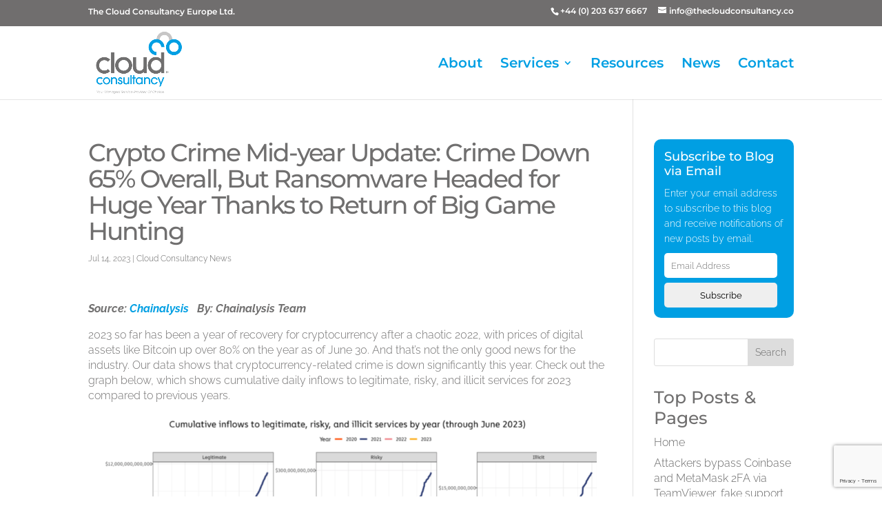

--- FILE ---
content_type: text/html; charset=utf-8
request_url: https://www.google.com/recaptcha/api2/anchor?ar=1&k=6LfOo7MUAAAAABJCqtKOSVGIu8k03Jj5KDrIMdOG&co=aHR0cHM6Ly90aGVjbG91ZGNvbnN1bHRhbmN5LmNvOjQ0Mw..&hl=en&v=7gg7H51Q-naNfhmCP3_R47ho&size=invisible&anchor-ms=20000&execute-ms=15000&cb=o06fp7aafiyp
body_size: 48327
content:
<!DOCTYPE HTML><html dir="ltr" lang="en"><head><meta http-equiv="Content-Type" content="text/html; charset=UTF-8">
<meta http-equiv="X-UA-Compatible" content="IE=edge">
<title>reCAPTCHA</title>
<style type="text/css">
/* cyrillic-ext */
@font-face {
  font-family: 'Roboto';
  font-style: normal;
  font-weight: 400;
  font-stretch: 100%;
  src: url(//fonts.gstatic.com/s/roboto/v48/KFO7CnqEu92Fr1ME7kSn66aGLdTylUAMa3GUBHMdazTgWw.woff2) format('woff2');
  unicode-range: U+0460-052F, U+1C80-1C8A, U+20B4, U+2DE0-2DFF, U+A640-A69F, U+FE2E-FE2F;
}
/* cyrillic */
@font-face {
  font-family: 'Roboto';
  font-style: normal;
  font-weight: 400;
  font-stretch: 100%;
  src: url(//fonts.gstatic.com/s/roboto/v48/KFO7CnqEu92Fr1ME7kSn66aGLdTylUAMa3iUBHMdazTgWw.woff2) format('woff2');
  unicode-range: U+0301, U+0400-045F, U+0490-0491, U+04B0-04B1, U+2116;
}
/* greek-ext */
@font-face {
  font-family: 'Roboto';
  font-style: normal;
  font-weight: 400;
  font-stretch: 100%;
  src: url(//fonts.gstatic.com/s/roboto/v48/KFO7CnqEu92Fr1ME7kSn66aGLdTylUAMa3CUBHMdazTgWw.woff2) format('woff2');
  unicode-range: U+1F00-1FFF;
}
/* greek */
@font-face {
  font-family: 'Roboto';
  font-style: normal;
  font-weight: 400;
  font-stretch: 100%;
  src: url(//fonts.gstatic.com/s/roboto/v48/KFO7CnqEu92Fr1ME7kSn66aGLdTylUAMa3-UBHMdazTgWw.woff2) format('woff2');
  unicode-range: U+0370-0377, U+037A-037F, U+0384-038A, U+038C, U+038E-03A1, U+03A3-03FF;
}
/* math */
@font-face {
  font-family: 'Roboto';
  font-style: normal;
  font-weight: 400;
  font-stretch: 100%;
  src: url(//fonts.gstatic.com/s/roboto/v48/KFO7CnqEu92Fr1ME7kSn66aGLdTylUAMawCUBHMdazTgWw.woff2) format('woff2');
  unicode-range: U+0302-0303, U+0305, U+0307-0308, U+0310, U+0312, U+0315, U+031A, U+0326-0327, U+032C, U+032F-0330, U+0332-0333, U+0338, U+033A, U+0346, U+034D, U+0391-03A1, U+03A3-03A9, U+03B1-03C9, U+03D1, U+03D5-03D6, U+03F0-03F1, U+03F4-03F5, U+2016-2017, U+2034-2038, U+203C, U+2040, U+2043, U+2047, U+2050, U+2057, U+205F, U+2070-2071, U+2074-208E, U+2090-209C, U+20D0-20DC, U+20E1, U+20E5-20EF, U+2100-2112, U+2114-2115, U+2117-2121, U+2123-214F, U+2190, U+2192, U+2194-21AE, U+21B0-21E5, U+21F1-21F2, U+21F4-2211, U+2213-2214, U+2216-22FF, U+2308-230B, U+2310, U+2319, U+231C-2321, U+2336-237A, U+237C, U+2395, U+239B-23B7, U+23D0, U+23DC-23E1, U+2474-2475, U+25AF, U+25B3, U+25B7, U+25BD, U+25C1, U+25CA, U+25CC, U+25FB, U+266D-266F, U+27C0-27FF, U+2900-2AFF, U+2B0E-2B11, U+2B30-2B4C, U+2BFE, U+3030, U+FF5B, U+FF5D, U+1D400-1D7FF, U+1EE00-1EEFF;
}
/* symbols */
@font-face {
  font-family: 'Roboto';
  font-style: normal;
  font-weight: 400;
  font-stretch: 100%;
  src: url(//fonts.gstatic.com/s/roboto/v48/KFO7CnqEu92Fr1ME7kSn66aGLdTylUAMaxKUBHMdazTgWw.woff2) format('woff2');
  unicode-range: U+0001-000C, U+000E-001F, U+007F-009F, U+20DD-20E0, U+20E2-20E4, U+2150-218F, U+2190, U+2192, U+2194-2199, U+21AF, U+21E6-21F0, U+21F3, U+2218-2219, U+2299, U+22C4-22C6, U+2300-243F, U+2440-244A, U+2460-24FF, U+25A0-27BF, U+2800-28FF, U+2921-2922, U+2981, U+29BF, U+29EB, U+2B00-2BFF, U+4DC0-4DFF, U+FFF9-FFFB, U+10140-1018E, U+10190-1019C, U+101A0, U+101D0-101FD, U+102E0-102FB, U+10E60-10E7E, U+1D2C0-1D2D3, U+1D2E0-1D37F, U+1F000-1F0FF, U+1F100-1F1AD, U+1F1E6-1F1FF, U+1F30D-1F30F, U+1F315, U+1F31C, U+1F31E, U+1F320-1F32C, U+1F336, U+1F378, U+1F37D, U+1F382, U+1F393-1F39F, U+1F3A7-1F3A8, U+1F3AC-1F3AF, U+1F3C2, U+1F3C4-1F3C6, U+1F3CA-1F3CE, U+1F3D4-1F3E0, U+1F3ED, U+1F3F1-1F3F3, U+1F3F5-1F3F7, U+1F408, U+1F415, U+1F41F, U+1F426, U+1F43F, U+1F441-1F442, U+1F444, U+1F446-1F449, U+1F44C-1F44E, U+1F453, U+1F46A, U+1F47D, U+1F4A3, U+1F4B0, U+1F4B3, U+1F4B9, U+1F4BB, U+1F4BF, U+1F4C8-1F4CB, U+1F4D6, U+1F4DA, U+1F4DF, U+1F4E3-1F4E6, U+1F4EA-1F4ED, U+1F4F7, U+1F4F9-1F4FB, U+1F4FD-1F4FE, U+1F503, U+1F507-1F50B, U+1F50D, U+1F512-1F513, U+1F53E-1F54A, U+1F54F-1F5FA, U+1F610, U+1F650-1F67F, U+1F687, U+1F68D, U+1F691, U+1F694, U+1F698, U+1F6AD, U+1F6B2, U+1F6B9-1F6BA, U+1F6BC, U+1F6C6-1F6CF, U+1F6D3-1F6D7, U+1F6E0-1F6EA, U+1F6F0-1F6F3, U+1F6F7-1F6FC, U+1F700-1F7FF, U+1F800-1F80B, U+1F810-1F847, U+1F850-1F859, U+1F860-1F887, U+1F890-1F8AD, U+1F8B0-1F8BB, U+1F8C0-1F8C1, U+1F900-1F90B, U+1F93B, U+1F946, U+1F984, U+1F996, U+1F9E9, U+1FA00-1FA6F, U+1FA70-1FA7C, U+1FA80-1FA89, U+1FA8F-1FAC6, U+1FACE-1FADC, U+1FADF-1FAE9, U+1FAF0-1FAF8, U+1FB00-1FBFF;
}
/* vietnamese */
@font-face {
  font-family: 'Roboto';
  font-style: normal;
  font-weight: 400;
  font-stretch: 100%;
  src: url(//fonts.gstatic.com/s/roboto/v48/KFO7CnqEu92Fr1ME7kSn66aGLdTylUAMa3OUBHMdazTgWw.woff2) format('woff2');
  unicode-range: U+0102-0103, U+0110-0111, U+0128-0129, U+0168-0169, U+01A0-01A1, U+01AF-01B0, U+0300-0301, U+0303-0304, U+0308-0309, U+0323, U+0329, U+1EA0-1EF9, U+20AB;
}
/* latin-ext */
@font-face {
  font-family: 'Roboto';
  font-style: normal;
  font-weight: 400;
  font-stretch: 100%;
  src: url(//fonts.gstatic.com/s/roboto/v48/KFO7CnqEu92Fr1ME7kSn66aGLdTylUAMa3KUBHMdazTgWw.woff2) format('woff2');
  unicode-range: U+0100-02BA, U+02BD-02C5, U+02C7-02CC, U+02CE-02D7, U+02DD-02FF, U+0304, U+0308, U+0329, U+1D00-1DBF, U+1E00-1E9F, U+1EF2-1EFF, U+2020, U+20A0-20AB, U+20AD-20C0, U+2113, U+2C60-2C7F, U+A720-A7FF;
}
/* latin */
@font-face {
  font-family: 'Roboto';
  font-style: normal;
  font-weight: 400;
  font-stretch: 100%;
  src: url(//fonts.gstatic.com/s/roboto/v48/KFO7CnqEu92Fr1ME7kSn66aGLdTylUAMa3yUBHMdazQ.woff2) format('woff2');
  unicode-range: U+0000-00FF, U+0131, U+0152-0153, U+02BB-02BC, U+02C6, U+02DA, U+02DC, U+0304, U+0308, U+0329, U+2000-206F, U+20AC, U+2122, U+2191, U+2193, U+2212, U+2215, U+FEFF, U+FFFD;
}
/* cyrillic-ext */
@font-face {
  font-family: 'Roboto';
  font-style: normal;
  font-weight: 500;
  font-stretch: 100%;
  src: url(//fonts.gstatic.com/s/roboto/v48/KFO7CnqEu92Fr1ME7kSn66aGLdTylUAMa3GUBHMdazTgWw.woff2) format('woff2');
  unicode-range: U+0460-052F, U+1C80-1C8A, U+20B4, U+2DE0-2DFF, U+A640-A69F, U+FE2E-FE2F;
}
/* cyrillic */
@font-face {
  font-family: 'Roboto';
  font-style: normal;
  font-weight: 500;
  font-stretch: 100%;
  src: url(//fonts.gstatic.com/s/roboto/v48/KFO7CnqEu92Fr1ME7kSn66aGLdTylUAMa3iUBHMdazTgWw.woff2) format('woff2');
  unicode-range: U+0301, U+0400-045F, U+0490-0491, U+04B0-04B1, U+2116;
}
/* greek-ext */
@font-face {
  font-family: 'Roboto';
  font-style: normal;
  font-weight: 500;
  font-stretch: 100%;
  src: url(//fonts.gstatic.com/s/roboto/v48/KFO7CnqEu92Fr1ME7kSn66aGLdTylUAMa3CUBHMdazTgWw.woff2) format('woff2');
  unicode-range: U+1F00-1FFF;
}
/* greek */
@font-face {
  font-family: 'Roboto';
  font-style: normal;
  font-weight: 500;
  font-stretch: 100%;
  src: url(//fonts.gstatic.com/s/roboto/v48/KFO7CnqEu92Fr1ME7kSn66aGLdTylUAMa3-UBHMdazTgWw.woff2) format('woff2');
  unicode-range: U+0370-0377, U+037A-037F, U+0384-038A, U+038C, U+038E-03A1, U+03A3-03FF;
}
/* math */
@font-face {
  font-family: 'Roboto';
  font-style: normal;
  font-weight: 500;
  font-stretch: 100%;
  src: url(//fonts.gstatic.com/s/roboto/v48/KFO7CnqEu92Fr1ME7kSn66aGLdTylUAMawCUBHMdazTgWw.woff2) format('woff2');
  unicode-range: U+0302-0303, U+0305, U+0307-0308, U+0310, U+0312, U+0315, U+031A, U+0326-0327, U+032C, U+032F-0330, U+0332-0333, U+0338, U+033A, U+0346, U+034D, U+0391-03A1, U+03A3-03A9, U+03B1-03C9, U+03D1, U+03D5-03D6, U+03F0-03F1, U+03F4-03F5, U+2016-2017, U+2034-2038, U+203C, U+2040, U+2043, U+2047, U+2050, U+2057, U+205F, U+2070-2071, U+2074-208E, U+2090-209C, U+20D0-20DC, U+20E1, U+20E5-20EF, U+2100-2112, U+2114-2115, U+2117-2121, U+2123-214F, U+2190, U+2192, U+2194-21AE, U+21B0-21E5, U+21F1-21F2, U+21F4-2211, U+2213-2214, U+2216-22FF, U+2308-230B, U+2310, U+2319, U+231C-2321, U+2336-237A, U+237C, U+2395, U+239B-23B7, U+23D0, U+23DC-23E1, U+2474-2475, U+25AF, U+25B3, U+25B7, U+25BD, U+25C1, U+25CA, U+25CC, U+25FB, U+266D-266F, U+27C0-27FF, U+2900-2AFF, U+2B0E-2B11, U+2B30-2B4C, U+2BFE, U+3030, U+FF5B, U+FF5D, U+1D400-1D7FF, U+1EE00-1EEFF;
}
/* symbols */
@font-face {
  font-family: 'Roboto';
  font-style: normal;
  font-weight: 500;
  font-stretch: 100%;
  src: url(//fonts.gstatic.com/s/roboto/v48/KFO7CnqEu92Fr1ME7kSn66aGLdTylUAMaxKUBHMdazTgWw.woff2) format('woff2');
  unicode-range: U+0001-000C, U+000E-001F, U+007F-009F, U+20DD-20E0, U+20E2-20E4, U+2150-218F, U+2190, U+2192, U+2194-2199, U+21AF, U+21E6-21F0, U+21F3, U+2218-2219, U+2299, U+22C4-22C6, U+2300-243F, U+2440-244A, U+2460-24FF, U+25A0-27BF, U+2800-28FF, U+2921-2922, U+2981, U+29BF, U+29EB, U+2B00-2BFF, U+4DC0-4DFF, U+FFF9-FFFB, U+10140-1018E, U+10190-1019C, U+101A0, U+101D0-101FD, U+102E0-102FB, U+10E60-10E7E, U+1D2C0-1D2D3, U+1D2E0-1D37F, U+1F000-1F0FF, U+1F100-1F1AD, U+1F1E6-1F1FF, U+1F30D-1F30F, U+1F315, U+1F31C, U+1F31E, U+1F320-1F32C, U+1F336, U+1F378, U+1F37D, U+1F382, U+1F393-1F39F, U+1F3A7-1F3A8, U+1F3AC-1F3AF, U+1F3C2, U+1F3C4-1F3C6, U+1F3CA-1F3CE, U+1F3D4-1F3E0, U+1F3ED, U+1F3F1-1F3F3, U+1F3F5-1F3F7, U+1F408, U+1F415, U+1F41F, U+1F426, U+1F43F, U+1F441-1F442, U+1F444, U+1F446-1F449, U+1F44C-1F44E, U+1F453, U+1F46A, U+1F47D, U+1F4A3, U+1F4B0, U+1F4B3, U+1F4B9, U+1F4BB, U+1F4BF, U+1F4C8-1F4CB, U+1F4D6, U+1F4DA, U+1F4DF, U+1F4E3-1F4E6, U+1F4EA-1F4ED, U+1F4F7, U+1F4F9-1F4FB, U+1F4FD-1F4FE, U+1F503, U+1F507-1F50B, U+1F50D, U+1F512-1F513, U+1F53E-1F54A, U+1F54F-1F5FA, U+1F610, U+1F650-1F67F, U+1F687, U+1F68D, U+1F691, U+1F694, U+1F698, U+1F6AD, U+1F6B2, U+1F6B9-1F6BA, U+1F6BC, U+1F6C6-1F6CF, U+1F6D3-1F6D7, U+1F6E0-1F6EA, U+1F6F0-1F6F3, U+1F6F7-1F6FC, U+1F700-1F7FF, U+1F800-1F80B, U+1F810-1F847, U+1F850-1F859, U+1F860-1F887, U+1F890-1F8AD, U+1F8B0-1F8BB, U+1F8C0-1F8C1, U+1F900-1F90B, U+1F93B, U+1F946, U+1F984, U+1F996, U+1F9E9, U+1FA00-1FA6F, U+1FA70-1FA7C, U+1FA80-1FA89, U+1FA8F-1FAC6, U+1FACE-1FADC, U+1FADF-1FAE9, U+1FAF0-1FAF8, U+1FB00-1FBFF;
}
/* vietnamese */
@font-face {
  font-family: 'Roboto';
  font-style: normal;
  font-weight: 500;
  font-stretch: 100%;
  src: url(//fonts.gstatic.com/s/roboto/v48/KFO7CnqEu92Fr1ME7kSn66aGLdTylUAMa3OUBHMdazTgWw.woff2) format('woff2');
  unicode-range: U+0102-0103, U+0110-0111, U+0128-0129, U+0168-0169, U+01A0-01A1, U+01AF-01B0, U+0300-0301, U+0303-0304, U+0308-0309, U+0323, U+0329, U+1EA0-1EF9, U+20AB;
}
/* latin-ext */
@font-face {
  font-family: 'Roboto';
  font-style: normal;
  font-weight: 500;
  font-stretch: 100%;
  src: url(//fonts.gstatic.com/s/roboto/v48/KFO7CnqEu92Fr1ME7kSn66aGLdTylUAMa3KUBHMdazTgWw.woff2) format('woff2');
  unicode-range: U+0100-02BA, U+02BD-02C5, U+02C7-02CC, U+02CE-02D7, U+02DD-02FF, U+0304, U+0308, U+0329, U+1D00-1DBF, U+1E00-1E9F, U+1EF2-1EFF, U+2020, U+20A0-20AB, U+20AD-20C0, U+2113, U+2C60-2C7F, U+A720-A7FF;
}
/* latin */
@font-face {
  font-family: 'Roboto';
  font-style: normal;
  font-weight: 500;
  font-stretch: 100%;
  src: url(//fonts.gstatic.com/s/roboto/v48/KFO7CnqEu92Fr1ME7kSn66aGLdTylUAMa3yUBHMdazQ.woff2) format('woff2');
  unicode-range: U+0000-00FF, U+0131, U+0152-0153, U+02BB-02BC, U+02C6, U+02DA, U+02DC, U+0304, U+0308, U+0329, U+2000-206F, U+20AC, U+2122, U+2191, U+2193, U+2212, U+2215, U+FEFF, U+FFFD;
}
/* cyrillic-ext */
@font-face {
  font-family: 'Roboto';
  font-style: normal;
  font-weight: 900;
  font-stretch: 100%;
  src: url(//fonts.gstatic.com/s/roboto/v48/KFO7CnqEu92Fr1ME7kSn66aGLdTylUAMa3GUBHMdazTgWw.woff2) format('woff2');
  unicode-range: U+0460-052F, U+1C80-1C8A, U+20B4, U+2DE0-2DFF, U+A640-A69F, U+FE2E-FE2F;
}
/* cyrillic */
@font-face {
  font-family: 'Roboto';
  font-style: normal;
  font-weight: 900;
  font-stretch: 100%;
  src: url(//fonts.gstatic.com/s/roboto/v48/KFO7CnqEu92Fr1ME7kSn66aGLdTylUAMa3iUBHMdazTgWw.woff2) format('woff2');
  unicode-range: U+0301, U+0400-045F, U+0490-0491, U+04B0-04B1, U+2116;
}
/* greek-ext */
@font-face {
  font-family: 'Roboto';
  font-style: normal;
  font-weight: 900;
  font-stretch: 100%;
  src: url(//fonts.gstatic.com/s/roboto/v48/KFO7CnqEu92Fr1ME7kSn66aGLdTylUAMa3CUBHMdazTgWw.woff2) format('woff2');
  unicode-range: U+1F00-1FFF;
}
/* greek */
@font-face {
  font-family: 'Roboto';
  font-style: normal;
  font-weight: 900;
  font-stretch: 100%;
  src: url(//fonts.gstatic.com/s/roboto/v48/KFO7CnqEu92Fr1ME7kSn66aGLdTylUAMa3-UBHMdazTgWw.woff2) format('woff2');
  unicode-range: U+0370-0377, U+037A-037F, U+0384-038A, U+038C, U+038E-03A1, U+03A3-03FF;
}
/* math */
@font-face {
  font-family: 'Roboto';
  font-style: normal;
  font-weight: 900;
  font-stretch: 100%;
  src: url(//fonts.gstatic.com/s/roboto/v48/KFO7CnqEu92Fr1ME7kSn66aGLdTylUAMawCUBHMdazTgWw.woff2) format('woff2');
  unicode-range: U+0302-0303, U+0305, U+0307-0308, U+0310, U+0312, U+0315, U+031A, U+0326-0327, U+032C, U+032F-0330, U+0332-0333, U+0338, U+033A, U+0346, U+034D, U+0391-03A1, U+03A3-03A9, U+03B1-03C9, U+03D1, U+03D5-03D6, U+03F0-03F1, U+03F4-03F5, U+2016-2017, U+2034-2038, U+203C, U+2040, U+2043, U+2047, U+2050, U+2057, U+205F, U+2070-2071, U+2074-208E, U+2090-209C, U+20D0-20DC, U+20E1, U+20E5-20EF, U+2100-2112, U+2114-2115, U+2117-2121, U+2123-214F, U+2190, U+2192, U+2194-21AE, U+21B0-21E5, U+21F1-21F2, U+21F4-2211, U+2213-2214, U+2216-22FF, U+2308-230B, U+2310, U+2319, U+231C-2321, U+2336-237A, U+237C, U+2395, U+239B-23B7, U+23D0, U+23DC-23E1, U+2474-2475, U+25AF, U+25B3, U+25B7, U+25BD, U+25C1, U+25CA, U+25CC, U+25FB, U+266D-266F, U+27C0-27FF, U+2900-2AFF, U+2B0E-2B11, U+2B30-2B4C, U+2BFE, U+3030, U+FF5B, U+FF5D, U+1D400-1D7FF, U+1EE00-1EEFF;
}
/* symbols */
@font-face {
  font-family: 'Roboto';
  font-style: normal;
  font-weight: 900;
  font-stretch: 100%;
  src: url(//fonts.gstatic.com/s/roboto/v48/KFO7CnqEu92Fr1ME7kSn66aGLdTylUAMaxKUBHMdazTgWw.woff2) format('woff2');
  unicode-range: U+0001-000C, U+000E-001F, U+007F-009F, U+20DD-20E0, U+20E2-20E4, U+2150-218F, U+2190, U+2192, U+2194-2199, U+21AF, U+21E6-21F0, U+21F3, U+2218-2219, U+2299, U+22C4-22C6, U+2300-243F, U+2440-244A, U+2460-24FF, U+25A0-27BF, U+2800-28FF, U+2921-2922, U+2981, U+29BF, U+29EB, U+2B00-2BFF, U+4DC0-4DFF, U+FFF9-FFFB, U+10140-1018E, U+10190-1019C, U+101A0, U+101D0-101FD, U+102E0-102FB, U+10E60-10E7E, U+1D2C0-1D2D3, U+1D2E0-1D37F, U+1F000-1F0FF, U+1F100-1F1AD, U+1F1E6-1F1FF, U+1F30D-1F30F, U+1F315, U+1F31C, U+1F31E, U+1F320-1F32C, U+1F336, U+1F378, U+1F37D, U+1F382, U+1F393-1F39F, U+1F3A7-1F3A8, U+1F3AC-1F3AF, U+1F3C2, U+1F3C4-1F3C6, U+1F3CA-1F3CE, U+1F3D4-1F3E0, U+1F3ED, U+1F3F1-1F3F3, U+1F3F5-1F3F7, U+1F408, U+1F415, U+1F41F, U+1F426, U+1F43F, U+1F441-1F442, U+1F444, U+1F446-1F449, U+1F44C-1F44E, U+1F453, U+1F46A, U+1F47D, U+1F4A3, U+1F4B0, U+1F4B3, U+1F4B9, U+1F4BB, U+1F4BF, U+1F4C8-1F4CB, U+1F4D6, U+1F4DA, U+1F4DF, U+1F4E3-1F4E6, U+1F4EA-1F4ED, U+1F4F7, U+1F4F9-1F4FB, U+1F4FD-1F4FE, U+1F503, U+1F507-1F50B, U+1F50D, U+1F512-1F513, U+1F53E-1F54A, U+1F54F-1F5FA, U+1F610, U+1F650-1F67F, U+1F687, U+1F68D, U+1F691, U+1F694, U+1F698, U+1F6AD, U+1F6B2, U+1F6B9-1F6BA, U+1F6BC, U+1F6C6-1F6CF, U+1F6D3-1F6D7, U+1F6E0-1F6EA, U+1F6F0-1F6F3, U+1F6F7-1F6FC, U+1F700-1F7FF, U+1F800-1F80B, U+1F810-1F847, U+1F850-1F859, U+1F860-1F887, U+1F890-1F8AD, U+1F8B0-1F8BB, U+1F8C0-1F8C1, U+1F900-1F90B, U+1F93B, U+1F946, U+1F984, U+1F996, U+1F9E9, U+1FA00-1FA6F, U+1FA70-1FA7C, U+1FA80-1FA89, U+1FA8F-1FAC6, U+1FACE-1FADC, U+1FADF-1FAE9, U+1FAF0-1FAF8, U+1FB00-1FBFF;
}
/* vietnamese */
@font-face {
  font-family: 'Roboto';
  font-style: normal;
  font-weight: 900;
  font-stretch: 100%;
  src: url(//fonts.gstatic.com/s/roboto/v48/KFO7CnqEu92Fr1ME7kSn66aGLdTylUAMa3OUBHMdazTgWw.woff2) format('woff2');
  unicode-range: U+0102-0103, U+0110-0111, U+0128-0129, U+0168-0169, U+01A0-01A1, U+01AF-01B0, U+0300-0301, U+0303-0304, U+0308-0309, U+0323, U+0329, U+1EA0-1EF9, U+20AB;
}
/* latin-ext */
@font-face {
  font-family: 'Roboto';
  font-style: normal;
  font-weight: 900;
  font-stretch: 100%;
  src: url(//fonts.gstatic.com/s/roboto/v48/KFO7CnqEu92Fr1ME7kSn66aGLdTylUAMa3KUBHMdazTgWw.woff2) format('woff2');
  unicode-range: U+0100-02BA, U+02BD-02C5, U+02C7-02CC, U+02CE-02D7, U+02DD-02FF, U+0304, U+0308, U+0329, U+1D00-1DBF, U+1E00-1E9F, U+1EF2-1EFF, U+2020, U+20A0-20AB, U+20AD-20C0, U+2113, U+2C60-2C7F, U+A720-A7FF;
}
/* latin */
@font-face {
  font-family: 'Roboto';
  font-style: normal;
  font-weight: 900;
  font-stretch: 100%;
  src: url(//fonts.gstatic.com/s/roboto/v48/KFO7CnqEu92Fr1ME7kSn66aGLdTylUAMa3yUBHMdazQ.woff2) format('woff2');
  unicode-range: U+0000-00FF, U+0131, U+0152-0153, U+02BB-02BC, U+02C6, U+02DA, U+02DC, U+0304, U+0308, U+0329, U+2000-206F, U+20AC, U+2122, U+2191, U+2193, U+2212, U+2215, U+FEFF, U+FFFD;
}

</style>
<link rel="stylesheet" type="text/css" href="https://www.gstatic.com/recaptcha/releases/7gg7H51Q-naNfhmCP3_R47ho/styles__ltr.css">
<script nonce="NmYBY35I13p0rD719eWtSw" type="text/javascript">window['__recaptcha_api'] = 'https://www.google.com/recaptcha/api2/';</script>
<script type="text/javascript" src="https://www.gstatic.com/recaptcha/releases/7gg7H51Q-naNfhmCP3_R47ho/recaptcha__en.js" nonce="NmYBY35I13p0rD719eWtSw">
      
    </script></head>
<body><div id="rc-anchor-alert" class="rc-anchor-alert"></div>
<input type="hidden" id="recaptcha-token" value="[base64]">
<script type="text/javascript" nonce="NmYBY35I13p0rD719eWtSw">
      recaptcha.anchor.Main.init("[\x22ainput\x22,[\x22bgdata\x22,\x22\x22,\[base64]/[base64]/UltIKytdPWE6KGE8MjA0OD9SW0grK109YT4+NnwxOTI6KChhJjY0NTEyKT09NTUyOTYmJnErMTxoLmxlbmd0aCYmKGguY2hhckNvZGVBdChxKzEpJjY0NTEyKT09NTYzMjA/[base64]/MjU1OlI/[base64]/[base64]/[base64]/[base64]/[base64]/[base64]/[base64]/[base64]/[base64]/[base64]\x22,\[base64]\x22,\x22KhAYw43Cm0/DusKzw4DCu8KhVgYzw65Nw6pzZnI0w5fDnjjCp8KpLF7ClRnCk0vCpMKNA1kFBWgTwoHCj8OrOsKDwp/CjsKMF8KrY8OKfxzCr8ODB0vCo8OANz1xw70hTjA4wrhhwpAKLsOhwokew6vClMOKwpIAEFPCpGdXCX7Dt2HDusKHw6nDp8OSIMOQwqTDtVhAw4xTS8KOw7Nud07CksKDVsKswp0/[base64]/[base64]/DvkXDiMOkScOcwrLCs8OBwqtoMA/Du8OCAMOKwrXCo8K/BsKbVSZuZlDDv8OUAcOvCnUGw6xzw5TDgSo6w7XDosKuwr0xw4QwWnI3HgxFwoRxwpnCiUErTcKCw6TCvSIuGBrDjgtrEMKAYsO9bzXDhMOywoAcD8KbPiFiw4Ujw5/[base64]/dQllPsKKY8O9wq3Dq8Krwp4swqrDtEkww5zDosKrw5haG8OvacKtYm/ClcODAsKLwrEaOWI3X8KBw7tswqJyN8KcMMKow4zCpxXCq8KhJ8OmZnnDlcO+acKEJsOew4NywrvCkMOSYDw4YcOkUwENw71fwpN+cRMuWMOUTBtEdsKgZAvDkkvCp8Oyw5x4w7XCs8Krw7jCnsKQUEojwpBWZ8KRCBbDmcKGwqd3OSc9wq/CphHDhQQocsOlwp1fwp95dsK7HcOwwr7DoWUcWwJgdULDl2LClnTDjsOhw5vDqMKaN8KaLXYTwqPDqCoMKMOiw5bCtGcCEG/CgiNJwqVVJsKRJhjCm8OvV8OvXw1MWTsGEMOBIRbCucOow4IwF1sWwrrCt1VFwr7CtMKHeA0iWSpOw6FHwoDCrMOuw4rCpyfDs8OsJsOBwq/CuTnDoG7DgSt7QsONATLDjcK4RcOUwogNwqvCs2PDi8OhwpJQw4xUwpbDkElSc8KQJG8qw6lYw7IlwqTCiRV1McKDw4p1wp/DocOyw6DCkQgLLWnDmcKSwooDwrHCvRlRbsOIHMKvw7B1w4srTCDDnMOhwo3Djx1ew5/CmHQ8wrbDu3sQwpDDsVl7wrRNDxjCq2zDvsKZwqnCrMK8wpJWwoHCi8K1AW3DjcK/QsKPwopXwpoHw7jCvCgiwpUCwqTDnQ5Tw5XDo8OXw7VqbBjDmkZew6DCvE/Dj2TCnsORAsK3UcKkwpXCjMKywofCicOZeMK+wo3Dk8KPwrc0w4pFblgEQ2g6UMO8WSbDrcK6f8KjwpdpNQh6wqt+F8OdN8KTacKuw7U6wptXOsOnwqohEsOEw4E4w7dTXcKldsOHBMOIMV5vwp/ChVzDpcOcwpXDp8KBEcKFEmxWJHM1SHgNwqk5MHvDk8OqwrsRLz0iw4ooBmjCqMOsw47ClWjDjMOsXsOJLMK9wqMAe8KOfn4UTnUdTS3DvQDDjcO+XsKYwrbCqsO5e1LChcKwQBnDqMKZKyV/[base64]/DnMOswrtCfMKiwqbDrMOcIsKRQsOJMsKwNBzCl8KVwr/DvcOVBT8mSWnCslhowqnCuCTCjsOVG8OmNsOJVWx/IsKVwo/DhMOTw758FsO2RMOFdcOfJsK7wqJgwokuw4vCpGcnwqjDjHZbwqPCiBpPw5HDoEVTUH1LSsK4w5sTNMK3C8OCQMOjKcObYW4vwqdEBD/DksOPwpbDo1jClUMWw5F/[base64]/[base64]/Cni5Qw5U4woIeGUAHwptUZRLDmQsQw4LDicKPTjRKwo54w6sxwpTDijLCrRTCqMO+w5fDtsKlCw9gTcKfwqzDg3nDuwtFesOaJMKyw44sOMK4wrzCkcK+w6XDgMOFLFB7Q0TCkQbCrcOXwqLCuBg4w5/DisOuOHXCpsK/AMOqAMOYwoHDlQvCtnY6N1PCq2kqwqzCnS08ZMKUDMKoRlPDo2rCuW01SsOZFMK/wpvDhVpwwobCm8K1wrpUBDjCmmZIEGHDjRgpwp3DnWPCsH/CrgtkwoZuwozCkmUUHEQVT8KAF0IGd8O+wrInwpkZwpEBw4YEdh/DmR5zeMOdccKKwr7Cu8OIw4bCkVMXfcOLw5QlfcO6DhwbW2c4woUtwpN+wrLCicKCC8OEw7/Du8OcQRExFFTDu8O5wpw5w5RQwr3DhzHCjcKOwpBZwqjCvCfCucO/GhoXEnzDh8OySSoTw5fDkwLCgsOhw59qLgANwp4jb8KAXsOzwqkmwqI/BcKFw5LCpsOWNcKbwpNDQCzDlWVjGMOGSUTCgiMuw4XCrD8Qw6NhYsOKTh/Duj/CtcONPyrCkEF7w7RcScOlVMKragktSG7DpF/CoMKhEibCplDDjV53E8Ktw5wSw4XCqsK6bQY4B2g1RMOCw7rDhsKUwqnDpgg/w6RvUi7DicOMIG3CmsOowqUQJcO1wrXCgjsBXMKrR3DDtzTCqMKfcj5rw7tbG1jDkQIXwp7CsAjCmFltw59/w7DDk3gKAsOjU8KtwqkIwqgQwoA6woHCiMKWw7fCp2PDlcONaFTDlsOcTMOqNU3DizkXwrk4JsKew5jClsOUw7FFw5ILw41TH2vDjV/CpRMtw4zDg8OKbcObKEVuwqEhwqfDtcOswpDCn8KAw4jCk8K2w4VWw4c7RAUXwrwgS8Opw5LDuyQ2NR4uUsOHw7LDpcOENAfDnFrDqQBGKcKVw7HDsMKswpfCh287wp/DrMOgLcO3wrEzaxHCkMKiUi8hw5/DkBXDsQRfwqt1J3keQSPDqz7CncKIA1bDmMKLwrdTQ8OswpDChsObw4zCucOkwqzCiG3CnETDlMOmbnrCjsO7ViXDkMO8wozCiFvDq8KhHg/[base64]/Dv8OnEsKwasKuw7zCsMKTwqvDs8KaNMO9wrAKwo1KPsOIw7jCj8ODw4TDvcKvw7fCrE1Hw5bCuV9nGDDCsC/Ds14Aw7/CscKqcsKKwr3ClcK0w5xLTk7CuxzCuMKRwq7CrjAxwpQORcOjw5vCv8Kvw6fCosKpO8O7JMKlw5DDkMOEw7zChiLCgR8hw5vCpz7DkQ5rw6jDowtgwr7CmEFUwr7DtmjDvnHCksKaGMO4ScOhQcKswrxrwp7Djw7Cq8Oxw5Ehw7kuIyIgwrF5MHlgw6U/wohlw7I9w4fDh8OobsOTwr7DmcKCcsOkDnRPF8KZBj/DsUzDiDfCkMKOAMOOIsO9wpMJw5fCq07DvMOvwrrDncO5Ym9GwooXwrLDnsK4w4cnP3QNWMKWViDCgMO5a3DDs8K6DsKUWVXDuhM0H8Kww5bCgnPDpsOuQT9Bwo4BwogtwrN/Hwcewqt3w4/CkG5fDsOBTcK9wr5tKWk4WEjCrlkFwp3Dp2/[base64]/DtQHDvMKvKwfDuCTCkkJfc8OKOgLDksKew5ckwqTDgmA0CWIaPcOowrs+TsKqw708TVjCtsKDfk3Cj8Oqw5tMw7HDj8K4wql3RXl1w7DCsBICw4BGY3ogwpnCpcKlw7nDh8KVwrg9wqTCkgU1wpzCs8OOSsKxw7hmcMO0Ox/DoVDDocKtw5jCjlNvQcO/w7UmHGo8Vm/CtsOHSynDucKowoFYw6csbk/DojM1wpPDtcKcw4jCocKHw6YYBz8AcUgfYUXCncOmBlNlw6/[base64]/wrfCsgU4KEFpwrDCuMOyw47CvUPDjX7DicOtwqp1w6fCmQJTwovCowDCr8KSw5zDk2E/wpo0w7VYw6fDg0bDq2jDlQfCsMKHMx7DmMKhwo3DumIowpYOBMKnwothLsKjWMOew7PChcKxI2vDnsOCw4NQw4lzw4HDki1EI2bDucOAw4bCqRZlacOPwo7CksOEVzHDucOyw7ZWVcOQw5oINMKvw4Q0I8KoTB7CvMK5K8OGck/DkGRnwpUwQn3CncKywqPDjcO6wrbDqMOlbGIcwozDjcKZwpcubFzDp8OxJGfCm8OYR2zCicOYwp4oQsONc8Kkw4YiA1fDtsKww6HDmiXClcK6w7rCvnbDuMK+wpMyT3diHlwGwo3Dr8O1RxbDtAM/ZMOvw5dOwqcUw7V9H3DCv8O5Jl7Cv8OLKcKwwrTCqDM/w4PCpns4wot3wqnCnCzDjMOdw5Z4G8Klw5zDqMKIw7rDq8K0wr5+ZzjDhyJXRsONwrjCpcK9wrPDiMKKw4bCsMKbL8O0HEvCrcOjwrkdEUFtJ8OLJ0DClsKFwpTCtMO1dMKOwozDjmvCksK+wqzDnxdnw4TChcO5HcOQLsORBHtrJsO3bjNoESbCplhsw6BHfhh/E8OPw7jDgnHDh0nDs8OhCMOkTcOAwp7CisKTwpnCgDMOw5hYw50kQl88wqXDoMOxF2I3SsO/wq91eMKjwq3CgS/DqMKoOsKrVMKnUcKzccKiw4MNwp5Uw4gNw4YMwrRRVRvDhBXCo1ZDw6Mrw60uGg3CrMKVwp3Cu8OvPVDDghvDp8K3wpDCiyptw57DgMK7EcKDfsKEwpLCsW5LwqzDuAnDuMOXw4DCk8KiVsKBPBgtwoTCmn4Kwr8Uwq1tFG9EekDDjsOtwolUSDN3w6LCpQzDpB/DgBAeHmBeFSAIwo8uw6fCtMOVwo/[base64]/Dj2DDsSjCiXQVVx/CqQ3DiTJdeXhRdcKfNsO7w7QrZDTCjRRiBsK/cxhdwqUGw7HDgsKoNcOhwpfCrMKEwqFFw6dKIsKXKWPDu8OdQcOhw5LDtxnCksOewqYGBMOtPjPCjcOHDE1SNMOqw4DCqQPDp8OaNkwMwprDoCzCn8OGwqPDucObexPDlcKDwoXCo1PCkAAYwrTCtcO0wowEw78swoPCm8KlwoTDk1jDv8KSwoDDtE5Ww6t/w7Mnw5TDh8KGTsKEw4gcI8OUYsKvUhLCoMK2woElw4LCoD3CqDcAWDbDlDlTwp/DgjERZzXCsT/CuMOBbMOAwpJQRCPDmcK1Hjk6w4rCh8OywofCssO+U8KzwplgJlXCl8OMb2U6w7fChF/Dl8KYw5/[base64]/DgcOuf2NJw7J+bMKROcOCUgY9w4MxNsOcw6LClMKyLBbDicOrC24hw602XRtyd8KMworCumZTMcO6w7bCl8KBwrnDtBrCq8Oqw57DjcOLUMOiwoLCrcO+NMKbwpbDmcOzw4YsdsOuwrEnw4/CjikYwrMDw5wwwp0/[base64]/GGsKw7TCuhR+wq0KwqXCh07DtHNgH8Kial3CmMK7wrFsa3rCo2TCim9Uw6LDpMKYSsKUw7NpwrzDmcKzOzABFcOnwrHCssKBTcOIbx7DuXonc8Kuwp/CiBpjw6k2wqUueFXDtcO0cT/[base64]/w5ErwprDlcK8w43Dkgg9wr4bN0XCvAwjwobCuBPDikNlwpvDkV7DhCXCgcKhw78BEsKBEMK5w4zCpcKaLEhZw4TDj8OedQ4SaMKEbQvDggVOw5/Dg0sYR8OzwqVeMCzDhHZHwo/DksOHwrURwrVswozDp8Omw6RoVEnDpiZ5w41zw47Ck8KIbsKRwrbChcKvLzEsw7EYPMO9GBDDp3lXVXjCncKefmjDmcKEw7rDqRFQwqPCocOcwrA1w4rCgMO3woPCt8KCa8KJQ1F+ZsOHwogrZVnCkMOjwqvCsWfCosOyw6/CsMKFam1XNTLCnGfCq8OYQnvDuATCmFHDhcOqw7VcwqVhw4HCkMK+w4PChMO+T3LDksOTwo4CKV8Hw54IZ8OwM8K4DsK+wqBowrDDl8Ovw7RyVcKEwq3CqiUhwpvCkMOLRsKtw7ctfsKRNMKZWsOQMsKMwp/DngvDo8KhOsKDXwjChQPDlHAUwpxkw6bDmHbCuFzCmsK9c8KqRDvDpcO7J8K3FsOwGwHCuMObwqTDskV3XcO9VMKEw6/DgyHDu8OjwpLCksK3eMK6wo7CmsO2w6/DlDwLGMOvW8O6B0IyfcO/XgrCjznDrcKmUcKIYsKRwprCisKvDgHCuMKcwojCuhFFw5fCs2I7aMOeHCtRwq/[base64]/CnAHCtkshAz7DlsKxwrcGwoTConjDk8KvwpJ+w4t6AS7ChwxgwofCrsKsDMKCw4Bzwox3WsO6UVwBw6bCvgbDksO3w4QtVGANXmTCpl7CljcWwpXDo03CjsOWawjCm8KMf1jCl8KnE2MQw4HDlcOYwq7DhsO6eQ4eUsKMwptLLEshwr8/[base64]/DnMKGI8OVw7PClcKgIVgCMQAcNVDDuwvDssOrXF/CscONEMKFcMO8w7gsw7oxwrbCiFtFDMOawqVtaMKDwoLCmcOWTcOfQ0rDs8KSEwXDhcORXsOQw5nDr0HCkMOIw4bDg0TChgjConvDqnMPwpwWw4QUU8O+wqQRRxVjwo3Cky/DscOpY8K+WlTDm8K7w5HCljgEwqsHYMO0w68dw4RBasKEYsO7wpl/PWkeIMKbwoRdEMK+wofClMOyE8OgK8Oowr3Dq2guJlEtw6dpD1DDgWLCoWZUwr3Coh5QfMKAw4fCisOcw4Fbw73ChRICMMKwDMKbwrJGwq/[base64]/[base64]/DrkkXwo1jLcK5wqw9w5NGQ8KnbMOACw4KaA4Bw4I8w4fDlR3DsAMaw6DCu8OIYxwaS8Ozw6fCqn0dwpESIcOoworCgcKvwpzDrHfCr0QeSRojccKpKMKtSMO1ccK5wo9jw4xWw7gQSsOAw4kMJcOFbjB/XcOxwo9qw7jCgVANUyJrwpFswrXCsRh/wrfDhMOwWQYnB8K8P1TDthPCr8K+YMOiN0bDiHTCg8KxcMKpwq8YwqbDu8OVMxXCgsKtS15rw756bj3CrmXDmjvCgwLCoUQxwrAOw7p8w7NJw7wbw6XDrcONbcKwYMKLwoTCt8K9wotuQcKQEALCkcK/w5TCrMKRwoYcIzfCqHPCnMOaHnspw7rDgMKvMRvCjXXDrxJpwpDCv8KoSDxPbW9jwpo9w4rCgRQ5w7B/WMONwro4w741wpbCjFFUw4Rfw7DDt29TQcKBGcOEQGDDsU4EdsK+wpMkwofCiG15wqZ4woAqcMKLw4dpwrPDncKGw74+f2rDpl/Ch8O/NG/CkMOZQUjCjcKOw6cYe3B4DjBPw7EifsKEBDttE3QRNcOdM8K9w5AedyHDpWsdw5Qfwrl3w5LCpjPClMOfWWYeBcKbFERgZUbDugpUG8KPw40Ac8K8KWvCtSshDAnDjcODw6DDq8K+w6XCik/DuMKQLkPCusONw57DiMKVw4NpS1wWw4BiPcKDwr1bw6g8B8KlMnTDi8Ovw57DjMOnwrXDjwdWwps6GcOGw6/[base64]/DkHE6w47Cu8KKw57DjTBdwqzCpcK6wqJDw5Rfwr7Djk9CeE7CtcO7G8Onw7R/woLDi0nCn0EFwqJdw4TDrBPDiTVFIcO3ATTDqcK1BCzCvx1hBMKBwqXCksKYBsKRZ2Bsw5sOf8KCw6PDhsK2w6DCjsKHZTIFwqfCjAV4JMKpw67CpVoBODDCm8KzwqokwpDCmEptW8KHwoLCkWbDokFvwpzCgMOmw5XCo8OTw4lLUcOdKX06U8OHS3ENGgZmwo/DjRh6wrJnwr5HworDqzZNwofCjikwwpZTwptjfgzDkcKuwqlAw71KGTFlw6t7w5fDnsKnHyZgEkrDoVzClcKpwprClCQ0w6gxw7XDiz3DtcK+w5LCuX5Kw7FQwpoCbsKAwoHDtV7DnmM0QFd+wqPCvBTDmi3DnStfwq/CiwrCm0YXw514w7HCpTTCucKtacKrwqTDiMK6w4YcPAdbw4syOcKfwrzCjW/CmcKuwrA0wp3CjcOpw4bCt2MZwq3Dpg8aJsOHKC5EwpHDscK5w5PDqT9/b8OCPMKKw5pxSsKbKFlKwpMkfMOPw4YPw60Rw6nDtEM/w6rDr8Kfw5DCmcO3HkEtOcOZCwzDklvDlBxgwqXCvcKwwo3DuzDDk8KbGgLDncKgwpzCusOuTRHCoXfCon4Xwo3DssK5McKpXcKzw4Ffwp/DncOtwqcRw47CksKaw7bCsRfDpWl6ScOwwo86JHXCksKzw4bCgcOmworCuFfCs8O9w4fCoC/[base64]/wonDsAYFwoXCsDRsw6HCnMOjw5pGwpLCmkHCqVbDp8KCYcKLA8ORw5k4wrgow7bDlMOxOANfTT7DlsOfw45kwo7CtCgAw5dDHMKgw6/Dr8KkFsKVwqjDrcKRwpAww45WZ1dtwoVGBinDlg/CgMK5IA7CvUzDlkBbNcOtw7PConAAw5LCt8KYDXlJw5XDlsKQd8KnJQzDryPCkUgEw5NSe27CpMOqw4sVc2DDsVjDlMOsLAbDh8KuChJsUcOoAAJfw6/DksO7QmtWw65wUgEPw6koNT3DncKIwrkkEMOtw6PCosKAJjPCiMOcw43DrSjDscO+w7hlw7YUL17CvsKyLcOsBzfCo8KzOXrCmMOTw4B2WDonw6gOOWJbT8O+woZRwoXCn8OAw5YwfSPCh0UiwqBOw5gmw5ICw4Y1w4jCoMOqw7w8ZsKkOQvDrsKOwr5JwqnDji/DgsOPw58GNnVAw6PDuMKpw7tpIisUw5HCtWLChsOfX8Kow53DtHp7wotqw74mwq/CosKvwqZ+Rw/[base64]/DiXFVw7HCvU1aH8OFw7Ejw4zCjRnCosKMfcKswqzCjMOSMcKzwpRIOCHDmsOYNyVnE2tTD2Z4ElrDssOPBkYfwrwcwrVPD0RHwrDDh8KaUXBoMcK9JU8efQEnIMOkXsObVcK7LsKVwqVbw7NOwrQgwq48w65pZDkbIFROwpMvZTbDlsKTw4ZhwobDu3fDtSDDr8O/w6rCngXClcOgesKEwq4qwrrCunIwEFQkOsK7PxMCE8O6CcK6f1/CqBDDgcKnOR5Qwrgtw7JDwrPCn8OGTScsS8KKw5vCgDTDpXvCnMKOwp3Dh3dUWDEzwoBhwoTCkRnDmEzChQROwovCi2/CqF3Cjy/DjcObw6Edw6B2C2DDr8Kpwqw9wrUpNsKowr/DgsOswq/Dpwp4wonDicKTLMOawp/DqcO2w45Aw57CqcK6w4kMwovCisKkw5gtw6zDqkk1wobDicKUw6ZowoETw6kqcMK1czDCjVXDrcKSw5sSwqfDicOfbm/CgsK9wrnClEVHJcKkw5kuwpPCtMO4KsKpFTPDhjfDuSzCjHg1JcOXWQLClMOyw5NEwpRDTcKWwq7CpRLDk8OhNhvClHk5EcOkWMK2A0jCoTfCs3jDjXlve8KXwqTDni9PFnlIVB15ZU1qw5ZTWQ/DgXDDiMKmw5XCtDsbPEzCv0R/LEnCvcOdw4QfSsK3d3I6woZpQStnw43ChMKaw4DCtSxXwolkBmArwphYwpzCjTh6w5gVGcKcw57CssOAw64ow5RPBcOtwpPDk8KCEMO+wobDvl/DhC/CgMOdwonDhBgqYDRSw5zDo2HDo8OXBQPCrHtUw7jDmlvCqnAPw5lkwpnDncOiwoE0wo/CoCrDp8O7wqceIQktwq40A8K5w4nCrUHDqErCkRXCkMOhw754wo3DrcKiwrDCsyRyQ8OWwo/DosO3wpYXFB3Cs8O3woEQAsKqw6PCh8K5w7/[base64]/ClS89X8OVwp/[base64]/w7PDhRltJxBDJXXDssKwTsK3bDcVQcOpR8KKwrHDisOdw6jDpcKxZ1jCvMOKWcOKw73Ds8O6P2XDpF0gw7TClsKHWwDDh8OpwqLDtE3CgsKkVMORUMOqRcKLw5vCnMK/OsKXw5d7w68bPcOEw44ew6pNPAtxwp5BwpDDjcKMwrZuwrLCosOtwrpDw7DDlmPDqsO/wrzDrUA1WsKWw6TDpWJAw45TWMOrw58iBsK3Kwldw6sVWsO8SCUYw7kXw65iwqxdax1RCijDrMOQUiHCmB02w6zDrsKSw6zDs3nDjH/Dl8Klw715w7PDijYxXMOYw7E/w6vCnhPDkTnClsOsw7XCtyjCqcOiwrvDhVHDj8OBwp/Cl8KEwrHDn1gweMO2w5UEw6fCmMOHVC/CisOHWHLDlizDnzYAwp/DgD3DsF7Dn8KRGkPCp8KVw7U2fsKOOSk0IyDDqlFywox3Cz/DqVvDoMKsw4k5wp1Mw5lbHMOlwphMHsKEwq4CWjZEw7rDvcOBBsOVczUXw59uW8K3wpJ5GTRvw5fDvsOQw7MdbHnCrsO1GMOvwpvCtMKpw5jDuiXCjsKaPSfDuHHCnW/DpRN7L8KzwrnDozfDu1cKWxbDijwfw7HDjcOrJmAZw4VswoEVwpfDsMOPwq0GwrkOw7PDhsKjfsOhXsK5J8KDwrTCvsO0wpo/XMOQeExywpbDr8KGNlByNidAWW48w7LCsHRzPB0ZUD/DmADDiEnClyoLwrDDgW4SwozCrRXCncKEw5BEaEsfJsKhO2nDgsKrw4wVRBTCqFAAw57DgMKvH8KuZhDDs1IUw5tIwqAYAMObI8OswrjCmsOhwptcP31/[base64]/Do3INw5PDqcOqw73Csi09EMKBwodVwrlCMcO5ISbCtMKuEMOgOHbCg8OWwromw5NZOMKLw7HDlkEGw4DCssOuMgvDtCo9w4MRw7PCusOKwoVqwq7CgQMMwpo+w5YKf3LCjcOGJ8OHEsOLH8KbV8K3JlteZF5fTG7CmcOhw57CgEBVwr57wpTDtsOEesOhwq/[base64]/CmcKlQDF4QnjDv8O7TTrComXDgB9eRCoNw73Dv2fDq1R/wpXDhDcwwpsgwocWA8Kzw6x/ExTDv8Kuw6N5CQszNsOUw67Dt2EpEzXDjBjCkcOAwqZ+wqTDpSjClcOwd8OOwo/CvsOWw7p8w6ldw6XDpcKAwrgVwp5uwovDt8OxEMOfT8KVYG0PEcOHw5fCm8OAFMKLwozClV/Dq8KKfCXDmsOjLCxwwqAhc8O2XsOaPMOVOsK1wpTDnAh4woE7w40Swq0Ew6XCi8OWwpXDlWTDoHrDhEVLXMOdZsOQwoM+w5TDoTXDksOffMO1w5k6Tz8ew6AVwq54ScO1w6doHz8QwqbCmHIdFsOJS1rDmkZLw6lnKBPDpMKMWsOiw5zDgFhVw7HDtsKafx/CnlkUw6UNGsKoVcOGATpUAsOww7DCucOIeiA4Yhwdwo7CpjXCmWnDkcOMQxsJAMKoH8OawpxvLsOzwqnClirDkinComDCnVhWwq03SXtNwr/[base64]/TwPCoQsFVMKPwprCsAViw4bCsTvCicOlwqzDnyvDm8KGPMKHw5vCnyzDgMO6wpbCiAbCnSNGwpwdwrMaInfCssO5w7/DmMOOScO6MDbCjsOKRRAzwp4qETLDtyfCuFkfOMKgdEbDhl3CocKywr/[base64]/CicO0JcKhw4nDu8Kpw6jCrWVowobChGQdGA7CslHDuAnCucKdeDPCjMKzORcRw6XCssKowoZzdMKmw7kIw6oIwqVyOSRwS8KCwrdTwp/[base64]/Dv8KNw5Yowo/[base64]/CmxtYw6TDlsOmw787PG5pL8KjJDTCkgPCvHcAwp/Dp8K5w5jDsBrDhj0BHxhIZcK5wrQnQMOgw61Cw4IJN8Kaw4/DqcOww41rw4zCuhgLJhrCr8OAw6x4S8K9w5TDssKXw77Ctik1wqhuHXZ5Sm5Rwp1Ow4o0w7ZUDsO2F8Oiw5PCvk1fAsKUwpnDq8OBZQJpw6bDpHXDhhfCrizCqcOJUzBvA8KJRMONw45sw4bCp1PDl8ODw5bCt8OAw4svfXIZTMOJViXDisOOBx0Kw4Yxwq7DrcOZw5/CucO0wpzCuTxgw6/CocOjwqtdwqfDoAF1wrnDrcKOw49IwrUTD8KSOMOpw67DhnBxQjZxw47DpsKgwoXClFvDuXHDlwbCsXXCqT3DrXA+wp4jWRfCq8Krw5jCgsO5w4Z5ORbDjsKSw6vDnBpif8KKwp7Cp3p/wpVOK2p0wo4ELkvDhF0xwqkKAn4gwrDCg3huw6pFMcOsKSTDgSDCr8OLwqTCi8KZT8Ktw4g1wqfCsMOIwq5eEsKvwo3DgsKORsK2WTfCjcOQXgfChBR9D8KlwqHCt8O6EcKRW8KUwr7Ck2HDkgrCtgHCpwfClsOaMjYWw4xtw6rDgcK3B3bCoFnCqSAiw43DqMKIFMK/wq4Dw6FXw5zCgcOce8OFJGXCkMKww77DmRvCp07Du8KCw7V1HMOkekhbaMKuMcKcIMKTNkQCNsKpwpIIHGTCrMKhfMOgwpUvwqwUdFNAwpxgwojCjcOjaMOQwpFLwq3DucK3w5LDox0mBcKMwqXDiXnDv8Orw6FKwotTwpzCucOVw5LCs2tGw6Jgw4YPw77Ckg/[base64]/[base64]/DssOjw5xpTcOMPcOOwrLDgMOhK2xjwp7CuHvDuMOnCMOGworCnxTCnSxpbcK+GyJPZMKbw7RKw70/wq3Cs8O3KCNcw7TDggvDtsKnSBVXw5fCljbCo8Ozwr3Dv1zCqBQXFlTCgABjEcKXwoPCrhDDj8OOAyjDsDNTPQ58BsK7XEHCsMO9wqhEwq0Kw4BcKsKKwrrDmcOuwovDkmDCi181KsK7Z8OUMWHDlsONQxp0WsKoeT5XPz/ClcOgwrnDtl/DqMKnw5RVw6YowrYswrIYFEjDm8OcO8KaTsOxPcK1TMKFw7kkw5ByQSYlaXc3w5bDr1LDlUJzwq/[base64]/OnXDgAfCuXJIDwsQYcKVwq51fsOpwrbCisOsT8OTwo3CsMOZDz9UGhLDq8O9w5kSfAHCoUs0fR8GH8KPLSHCg8Oww6ceRmZHRifDm8KOFsKtHcKLwp7Ds8O+LUvDm03Djxosw6XDjcOdYTrDrhZbRUrCgnU3w490AMO+FzrDtAfDt8KQU0c8El/Cpx0Pw5AUeXo3wq93wpgUS1LDjcOVwrDCt3YGTcKnMsK7ZcOZVk41DMKjK8Kuwo8iw53DsSZvLzfDqh0hJcKCGmMiOg8hQXQLHA3CnEnDiDXDiwobwpsJw6BqXMKlNk4/[base64]/CvA0Cw7ESw5nCgzvDlcOuw7LDqWYxbsKZwonCl8KmH8KkwqEJw5nCrcKSw6vDhMOGw7bDq8OxNhZ6HmEkw5NUdcOsDMKSBgxEcmJww5zDgMKNw6RXwrrCqzcnw4pFwobCnC7Cmwlpwo/DhyzCrcKiXSRUfR/Cj8KsccO3w7c8dsKjwo3CtDTClsO0W8ODBxrDoQkGw4rCuSHCkGQhb8KSw7LDhQ3CvsOuDcKUdDY2RsOrwqIHGSjCmijClCl0ZcOqTsOXw4zDpn/DrsOnRWDDmHPCrh5kdcKkwr/[base64]/NyBha8OtBhkqw4U4BcOmw7c/wr9fCEgmw4YkwpnDj8OWOcKGw4/[base64]/[base64]/DpMOgTcO0wrbDpwFawrE7XsKmVxDDpcOow6JbTXlEw5A5wptvQMO1wqMWAXPDuWU/wo9jwpFnCXEwwrrCl8OMSizChSPDucKkQcKTLcKIICxtVMKfw6zCoMO0wpNoVMODw5VxMGpAeCXCiMKTwqBOw7IQEMKowrM+KERfPTHDqQpBwp3Cn8KYwoLCgmRcw44fbhbCp8KSK19WwrLCrMKOTj1OMT/DhMOIw4UKw7DDtcK3DCowwrB/eMOVfsKrRgTDiSo8w7ZEw7DDrMK/[base64]/DjHlJwrpmMhTDsMOdBTZ6Dg7CgMODwrMrGcKww73CvsORw6rDqRUqWEPCrsO/wp7Dh1h8wr3DvMOpw4caw7rDvMOiwovDtsK0Fm0SwozDhX3DuApmwobChcKywqAKBsKXw6FDJcK4wo0MbsKEwrzDtMK3T8OlX8KEw5LCnEjDi8OAw6wlRcONNMKJUMOpw5vCgcOzLsOCbTTDoBpmw5h4w7/DusOVH8OnWsONPsOMHVMjWknClTLCg8K9JRFcw6UBw5rDl0B1JFHCqTVcJcOecMOcworDosOTwrLDt1bCrWnDvGlcw7/CrjfCpMO6wqjDpiXDmMOmwqpyw6ZZw5ssw5ItDy/CujnDu1kzwoLDmSQBWMKewqMPw41vIsK7wr/CosOUGcKiwpbCphLCjTLChybDgMK7Ejojwod+RHIGwo/DvG0XOQvCgMKnC8KiE3TDlsOeYcOiSsO8ZWHDnmXCisOxRUUrbMO+ZcKCwpHDn13DoWczwrXDkcO/W8OYw4zCjXfDksONwqHDgMKuOcO8wo3DmwFWwrVBcMKdw43DnCRqa2zDlgNow7HCgMK/b8Orw5HDm8KTFsK/w5pUa8OrKsKcAMK3Mk4Fwo8jwpsxwpZewrfDqXMIwpRBTHzCqmwgwpzDtMO5FR49Q3wzd2XDkcK6wp3Dsi8yw4snERhRDWNwwp0wTFE0AB4QUW/Dl2xhw4/CtCXCgcOxwo7CqVpZfU08wpHCm2LCrMOKwrVww7hrwqLCjMOQwp06dB3CmMKhw5MYwptuw7nCoMKZw5jDtGBHcxtdw7NaDEk/Qg3DvsKxwrBTTGlQe1ohwqDConfDqmHDqDPCpj7CscK4TitVw4zDpQZcw47ClcOICmvDjsOMesKTw5xsXsO2w4gWPgbDti3DsUbDgB4Gwp5/w78GRMKvw7sywpdfMCsGw6vCr2jDu1o3w5FeeTXCg8K9RwQ8wpkqeMOFSsOmwqPDt8KYd14/w4Efwrt6FsOGw5YTeMKxw5hJacKOwpEaVsOLwoZ7AsKsFsOAH8KnCcOIbMOtJjTCg8Kyw7oXwobDhzPClkHCicK5woM5V1ExAXLCscOowo7DuyzCiMKFYsK+WwkZQcKIwrdPAcO1wr0qRMKxwrVMScOTFsOrw4wXCcKHBcOmwp/CimxUw7ArTiPDn3TCjcKnwrnDoDUOBibCosOow58Nw6PCrMO7w47DvUHCqB0RMGcmWMOZwpV1fMOHw57ChsKAb8K6E8KnwrQkwo/DiVDCqMKnayo0BgjDusKQCsOGwrPDi8KPaBTDqRjDv1x/w6LCkcOBw6EKwrnDj3XDtnjCgDdsYUE2FsK7QcOGUMOJw78dwq8fGFDDsWsVw5BxCWvDs8Ojwptjd8Kpwo8fZEVTw4NGw5k2R8OvYw/DgGwxd8OqByARdsKKwrIQw4fDoMOtVjLDtT/DnR7ClcK6PwjDn8OuwrjCo1HChcKwwofDkxlHw5vCq8OJJxVMwq8tw78NB0zDnnpXYsO+wppZw4zDjRlOw5AGacOjE8KjwobCjMOCwqXCg0x/woldwoLDk8OHwpDCrz3DhMOEGsK6w77CnCxOLkI9EznClsKlwppyw4t2wq5/EMK+J8K0wqrDihfCmyokw553C0zDicKEwrFCXEhVA8KWw5E8Y8OYQmFPw7gCwq9UKQHCmsOqw6/[base64]/RcOGEcOecsOvKcKUw7LCgWsJworCrMKvJ8OEw7dOCsO4DSdcERNPwqtwwqB4fsO6JXrDuwYRccO+w6zDtcOSw7J8MQzDuMKsfm5JdMKgwrrDqsO0w4zChMKZw5bDp8Obw77DhlthS8OqwqQTQH8uwqbCkl3DuMKGw6vCpcK5T8OLwqDCkMK6woDCigh/woMzasOewql9w7Edw5jDt8OmC0rCkAjCmitPwoEwEMOXw4rDn8K/esOuw6rCnsKEw5IXTXbDiMK4wozDq8OIQwHCu1V/[base64]/ZMKIw5BEC8OfwpzDl8OQwoTDnMKzw5FBw5HDuMOew642w6t7wo7CjBdWVsK6UHlRwqTDvMOmwotFw5h9w4fDuiIoZMK5GsO6AFgsL1RtOFUDWBXCgzLDkS/CmcKnwpcwwrvDvcOfQUQ2LnhZwrUuEsK4woPCt8OxwoYoIMKSw5xzJcKWwqQTKcOYFlXDmcO2fzDCpcOuAkAhD8Ozw7R3cjFqKyLCp8OrRVY8LCTCl0Q3w5/CmABWwqnCjRfDjz9Ww47Cj8O4cCrCl8O3NcOew69ubMK6wrh5w6hwwp3CiMOCw5ApfBLCgsOBElAqwojCqxBPNcOWMjjDgVJjW0zDtMKbRlrCqsOyw59/wrbDpMKodMOidA3DjcOMZlhjPhk9Y8OQMF8Iw4tYI8Olw6LCr3x4LmDCnTnCpwgqf8Kuwrt8X0tTTUDClsKRw5BANsKwV8OdYTxgw5ZTwr/Cu2/CvcK8w7/Du8KYw73DqxocwpLCkXMuwo/[base64]/[base64]/NsOxw6HCrcKOYsOOw6PDscKqw7/DskQ4ZcOEwpDDk8Ogw6sHDwMpb8OPw4PDugBXw6wiw6bDmHEkw7/DgTvDhcO5w4fDgsKcwpfDiMK8bMOVBsKpWcOJwqJjwo0qw4Ykw6nCisO/w5UGQ8KEe3bClQDCmj/DnsK9woXDunzDocKkLmtJeynCjjLDgsOvHcOiQXvCm8K9BWgbR8ORe0DCi8KIK8OXw4kYZ343wqLDt8OrwpPDnBkswqbDhsKWE8KdGcO/eBvDnmN1cgDDgS/ChB/DgwU4wptHGsKQw7J0AcKXbcKcQMOUw6RLKhHCvcKZw4NWF8KCw55ewpTClC5fw6HDsh9id1NjLzPDl8Olw6h8wqDDscOUw7x7w7fDq0syw7ozTcKiacO/aMKBwqDCs8KGDwPCpkYSwocNwo8+wqMzw6Z1JMOHw6/CqDRyE8OvWE/[base64]/[base64]/CqcOuwoIFw6nDr0h7wpF1wrDDvzEawp3Dt2BiwqrDi8K/D1EMPMKnw6pwGVPDr3/DvcKHwqdgwqrCtl/[base64]/DjcOtw6RSJcOFURrCqxTDqMKYRmLCtzhfDcO7woEHwpDCrsKVImnChBAlJsKmNcK+ES9kw6MxPMOfIMOWY8KKwrl/woh9QsObw6QKOS5Wwr9wHsO1wr8Vw6wpwr/Ds3V3AMOEwqM5w40Mw6rCk8O2wpPCk8OuRsKxZzY3w4ZyZcOwwoLCrAnCj8Khwq3CpMK6CzHDsB/[base64]/w60Bw5wbOCU7JsOQTiHDnB3Cs8Kzag/Cl2DCikBZTsO0wq/[base64]/[base64]/CklvDscOFw7VyJwnDiGnDlcOywpsZwqDDjX3DjTo6wpTCuwLCisKRQm8uQzbChGLDqsKlwpvCl8KfMCrCt3DDmsK4csOuw57DgBVPw4wjGcKJaDlxfMOgwpIKwr/Dl31+QMKKDDZbw5nDlsKAwqPDtcKMwrvDvMKxw5UGM8KywqlVwrfDtcKRGEpSw5XCn8OGw7jCh8OnHMKhw5M+EA9ew6IdwotqAFEjwr4GEsOQwq4yKEfDlTBDVl7Cq8KEw5HDpsOOw6ZadW/CmQ7CuBHDscOxCS3Cpy7CusO1w5V9wqXDsMKIQcK/[base64]/wpnCr8OFFQJ5A8KwwpHDvRZVZyHChMOVH8OxTGlSAWnDjMO0WhZoW24rIsKsR2PDosOnb8KfK8KAwo/Ch8OZKD/[base64]/[base64]/Cl8KHYUB9w7bClAVkYsOLwoYFQMKfw5BtwroJw6ANwrYtVMKgw77CgcKUw6nDl8KeLE/DjHXDkwvCsTdJw6rCm3AnI8Kow7t8J8KKHz0BKD9CTsOWw5TDhcKQw5bCnsKCbcOzLE0+N8KGSFM1wrXDgcOew63DjMO7wrYtwq5ZNMOxw6DDk0PDplEVw5lyw69TwrnCm24BKWR1woNjw4LCgMK2UmgDWMO4w406OXJzwrJkw4cgDlEewqrCil/DpWo6SsKETTDCusO3Gg9hPGnCtcOawrnCuVQMAMOkw4TDtDlUCArCuSLDtyw+wp16ccK6w4vCocK9Pw0wwp3CswLChjJ6wrEdwofDql8QfwAbwr3CnMOpMcKBDxnCsFXDiMKEwpvDtWFlbMK/cVLDgi/[base64]/DlcOOOMOZYzosPcK7PcOsL2/DsxDCgcKrcA7Dr8OrworCpmcrdMO/Z8OPw4osdcO2w5LCqTUfw5jChMOcEDDDrjTCm8KIw4XClC7DsEkudcKtKmTDp3DCtsOYw7EyZcKKQy08S8KLwrbCmjDDl8K/CMOGw4fCr8KbwpkJBi7CiGjCoT85w4pDwrLDgsKGw6vCvsO0w7jDohk0bMK8eVYEXUXDq1QKwpzDt3PCjUzCmcOcwo53woMkGsKbXMOqWcK4w5FNXwvDjMKAw5tNWsOUQAbCqMKYwqPDsMO0eT/[base64]/Dv33CgMKYw7/DsMOrwoREM8KjXsOdHBstFHgMGsKiw6Ujw4NZwowKwr83w4V5wq8YwrfCjsKBMnQRw4IxOFvCpcKfHcKPwqrDrcK0YsK4SD/DmGLClMKAWVnDg8K2w6XDqsOmPsKAKcOxZ8KgEirCrsKAFzMPwpMENcKRw5NfwrfDtcK6aQ5fwrNlHcKhSMOgGSTDq3/CvcKkJsOYWMO+V8KEbyVNw7EIwrwhw7lQUcOBw6vCrBnDlcOQw7vCv8Kbw7XDkcKsw4DCrMOYw5/CmglzdklKf8KOwrMTIVTCvTvDvA7CosKfVcKIw4w9OcKBL8KEF8K2ZHh0BcOJEE1cMBTCvQ/[base64]/DnsO8MGrDjsOCw6PDiMK/LQAwwqXDpRLDsMKuw5JPw5kSKsKqIsO+TMK3ICXDvmXCucOSGGdiwq1Zwptxw5/Dhg06fGc5HcOpw4VfZWvCrcKxW8K0N8Kpw5Jdw4fCrDDCiGXCmiXDgsKhcsKbIVZAHRRqYMKRMMOUW8O6NUhGw43CpFvDuMORUMKlwpXCucKpwpZ7UMKuwq3CoSfCtsKtwpPCrU9XwqpDw6rCgsKsw6nCskHDuAY6wpvCgcKdw4EgwqTCrG5Lw6PDiHRtCMO/[base64]/wosBKz9MGsOSw5fDlQRTwobCmHUdw6nCm25ewoVSw59yw645wrLCuMOiAcOlwpVCX1tJw7bDryTCisKgSG5hwovCoTs4AcKnAikYNAlGdMOxwoXDvcOMX8KowoTDpTHDnRnChDAiw4/DriHDgBrDh8OpcEQWwobDpQXDny3CtcKsVgs5Z8Orw4tUKjDCjMKvw43CpsKKWsODwqUZVigvSw7ChizCn8OnE8ONamLCsE5YXsKDwqo9wrw\\u003d\x22],null,[\x22conf\x22,null,\x226LfOo7MUAAAAABJCqtKOSVGIu8k03Jj5KDrIMdOG\x22,0,null,null,null,1,[21,125,63,73,95,87,41,43,42,83,102,105,109,121],[-1442069,962],0,null,null,null,null,0,null,0,null,700,1,null,0,\[base64]/tzcYADoGZWF6dTZkEg4Iiv2INxgAOgVNZklJNBoZCAMSFR0U8JfjNw7/vqUGGcSdCRmc4owCGQ\\u003d\\u003d\x22,0,0,null,null,1,null,0,0],\x22https://thecloudconsultancy.co:443\x22,null,[3,1,1],null,null,null,1,3600,[\x22https://www.google.com/intl/en/policies/privacy/\x22,\x22https://www.google.com/intl/en/policies/terms/\x22],\x223uez7NecZKOE7gH7u3VlAKQV4v0RMXBunFh9z9ny2xM\\u003d\x22,1,0,null,1,1765759735503,0,0,[32,77,192,146],null,[142],\x22RC-uVLk6IzFF6eENQ\x22,null,null,null,null,null,\x220dAFcWeA5fG6dGRBcmSHJl3iAVzQtw6MrISG86fSc27oQ8VAFKyir48kfT_NkcZfXQuxDA9R5zF8d3VF9Hx8TPJpfhWHq79XYWSQ\x22,1765842535718]");
    </script></body></html>

--- FILE ---
content_type: text/css
request_url: https://thecloudconsultancy.co/wp-content/themes/Cloud%20Consultancy/style.css?ver=4.27.5
body_size: -250
content:
/*
 Theme Name:   Cloud Consultancy
 Theme URI:    
 Description:  
 Author:       The Cloud Consultancy
 Author URI:   http://thecloudconsultancy.eu
 Template:     Divi
 Version:      1
 License:      GNU General Public License v2 or later
 License URI:  http://www.gnu.org/licenses/gpl-2.0.html
 Text Domain:  cloud-consultancy
*/


/* Colour Scheme */

.logo-blue {color: #009fe1;}
.logo-darkgray {color: #706e6e;}
.logo-lightgray {color: #c7c7c7;}
.orange {color: #e14224;}
.blue {color: #00a1e3;}
.green {color: #36a99b;}


/* Top Info Bar */

#et-info-title {
float: left;
margin-top: 2px;
}

#et-info {
margin-bottom:0.5em;
width: 100%;
display: block;
}

#et-info-contact {
float: right;
}

/* Navigation a Style */
#top-menu a:hover {
color:#706e6e !important;
}

.et-fixed-header #top-menu li li a, #top-menu li li a {
    font-size: 15px;
}


/* Resource Section Bullets */

.res-logo {
float: left;
margin-right: 10px;
}

.res-desc {
overflow: hidden;
}

.et_pb_main_blurb_image {
    margin-bottom: 10px;
}

.ex-blurb-wrap {
display: table;
padding:5px;
}

.ex-blurb {
text-align: left;
display: table-cell;
vertical-align: middle;
}

Testimonial Slider Effect 
#testimonials .et-pb-active-slide .et_pb_slide_description {
animation-name: fadeInLeft;
}


/* Contact Form */

#cloud-contact p {
font-size: 1.1rem;
font-weight:700;
color:#fff;
}
span.wpcf7-list-item { 
display: block; 
margin-top: 4px;
}

.wpcf7 input[type="text"],
.wpcf7 input[type="tel"],
.wpcf7 input[type="email"],
.wpcf7 textarea, .wpcf7-select {
width: 100%;
margin-top: 5px;
padding: 10px;
border-radius: 5px;
-webkit-border-radius: 5px;
-moz-border-radius: 5px;
font-size: 1rem;
}

.wpcf7-submit {
font-size: 20px;
font-weight: 600;
border-radius: 5px;
padding: 10px;
border:2px solid #2ea3f2;
-webkit-border-radius: 5px;
-moz-border-radius: 5px;
color:#2ea3f2;
background-color: #fff;
} 

.wpcf7-submit:hover {
background-color: #2ea3f2;
border:2px solid #fff;
color: #fff;
}

div.wpcf7-response-output {
color:#fff;
font-weight: 800;
}

div.wpcf7-validation-errors {
border-radius: 5px;
-webkit-border-radius: 5px;
-moz-border-radius: 5px;
}

span .wpcf7-not-valid {
background-color: yellow;
background-image: repeating-linear-gradient(45deg, transparent, transparent 10px, rgba(5,5,5,0.2) 10px, rgba(5,5,5,0.2) 20px);
}

span.wpcf7-not-valid-tip {
    display: none;
}


/* Footer Section  */
#footer-bottom {display: none;}

#footer-logo {
display: block;
margin: auto;
max-width: 40%;
}

#text-4 {
float: right;
text-align: right;
}

#text-3 {
float: none;
margin-bottom: 0;
}

#text-5 {
display: none;
}

#footer-widgets {
padding: 4% 0 0;
}

#footer-widgets a {
color: #fff;
}


/* Post Type Style */
.single .type-post h1 {
   line-height: 2.4rem !important;
}

.archive .type-post h2 {
   line-height: 2.2rem !important;
letter-spacing: -1.5px!important;
}

.blog .et_pb_post h2 {
    font-size: 32px;
}



/* RESPONSIVE SECTION */

/* Large screens (1405px upwards) */
@media only screen and ( min-width: 1405px ) { 
}

/* Laptops and desktops (1100-1405px) */
@media only screen and ( min-width: 1100px ) and ( max-width: 1405px) { 
}

/* Tablets in landscape mode (981-1100px) */
@media only screen and ( min-width: 981px ) and ( max-width: 1100px ) { 
}

/* Tablets in portrait mode (768-980px) */
@media only screen and ( min-width: 768px ) and ( max-width: 980px ) {
#text-3, #text-4 {
display: none;
}

#text-5 {
display: block;
float: right;
text-align: right;
}
}

/* Smartphones in landscape mode (480-768px) */
@media only screen and ( min-width: 480px ) and ( max-width: 767px ) {

#text-3, #text-4, #text-5 {
display: none;
}

#text-2 {
float: none;
font-size: 1.2rem;
line-height: 1.5rem;
text-align: center;
}

#et-info-title {
display: none;
}

#et-info-contact {
float: none;
display: block;
}

#footer-widgets .footer-widget:nth-child(n), .footer-widget .fwidget {
margin-bottom: 2%!important;
}
}

/* Smartphones in portrait mode (0-479px) */
@media only screen and ( max-width: 479px ) {

#et-info-title {
display: none;
}

#et-info-contact {
float: none;
display: block;
}

#text-3, #text-4, #text-5 {
display: none;
}

#text-2 {
float: none;
font-size: 1rem;
line-height: 1.5rem;
text-align: center;
}

#footer-widgets .footer-widget:nth-child(n), .footer-widget .fwidget {
margin-bottom: 2%!important;
}
}